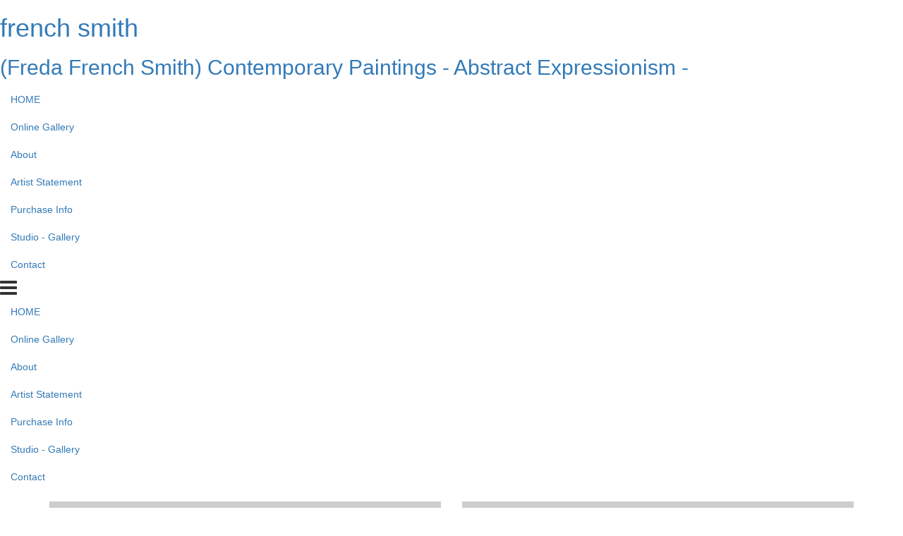

--- FILE ---
content_type: text/html; charset=UTF-8
request_url: https://www.frenchsmithart.com/index.php
body_size: 5355
content:
<!doctype html>
<html>
<head>
         <!-- Member Templates Common Header Elements Start, Temapate #(8) -->



    <title>Taos Modern Abstract Expressionism paintings | Online Gallery</title>
    <meta name="keywords" content="French Smith - Freda Godsoe - contemporary paintings, original artwork, encaustic, mixed media, archetype, modern art, Freda French Godsoe, Taos original art, modern, abstract expressionism, studio, gallery, studio/gallery" />
    <meta name="description" content="contemporary paintings - encaustic - mixed media - archetype - modern - Freda French Godsoe" />
    <meta name="generator" content="Artspan Artist Websites" />
    <meta name="robots" content="index, follow" />

    <meta http-equiv="Content-Type" content="text/html; charset=utf-8" />
        <meta name="city" content="Taos" />
            <meta name="state" content="New Mexico" />
            <meta name="zipcode" content="87571" />
            <meta name="geo.placename" content="Taos, New Mexico" />
            <meta name="country" content="United States" />
    
    <meta property="og:title" content="Taos Modern Abstract Expressionism paintings | Online Gallery" />
    <meta property="og:type" content="product" />
    <meta property="og:description" content="contemporary paintings - encaustic - mixed media - archetype - modern - Freda French Godsoe" />

            <meta property="og:image" content="https://objects.artspan.com/member/fgodsoe/500/2559194.jpg" />
        <meta property="og:image:type" content="image/jpeg" />
        <meta property="og:url" content="https://www.frenchsmithart.com/index.php" />
    <meta property="product:price:amount" content="" />
    <meta property="product:price:currency" content="" />

    <link rel="canonical" href="https://www.frenchsmithart.com/index.php">

    
    
    <script src="/js/jquery/2.1.4/jquery.min.js"></script>

    <script src="https://cdnjs.cloudflare.com/ajax/libs/jquery.waitforimages/2.4.0/jquery.waitforimages.min.js" integrity="sha512-L8XC2456W0xO8gCYqaY9/EQSHr9SL+QB2gaD6MQQLNZMUj52g99HkWqo2Cbw2LGQ0CRCLgxTcYUebQFCEq9NcQ==" crossorigin="anonymous" referrerpolicy="no-referrer"></script>
    <script src="https://cdnjs.cloudflare.com/ajax/libs/jquery-cookie/1.3.1/jquery.cookie.min.js"></script>

        <script src="/js/jquery/1.11.4/jquery-ui.min.js"></script>
    <script type="text/javascript" src="/js/artspan_base.js"></script>
    <link rel="stylesheet" href="/css/jquery/ui/1.11.2/themes/smoothness/jquery-ui.css">
            <script type="text/javascript" src="https://assets.artspan.com/js/thumbnail_scroller/jquery.easing.1.3.js"></script>
                <script type="text/javascript" src="/js/jquery/plugins/modernizr.custom.32177.js"></script>
    <script type="text/javascript">
    (function($){$.browserTest=function(a,z){var u='unknown',x='X',m=function(r,h){for(var i=0;i<h.length;i=i+1){r=r.replace(h[i][0],h[i][1]);}return r;},c=function(i,a,b,c){var r={name:m((a.exec(i)||[u,u])[1],b)};r[r.name]=true;r.version=(c.exec(i)||[x,x,x,x])[3];if(r.name.match(/safari/)&&r.version>400){r.version='2.0';}if(r.name==='presto'){r.version=($.browser.version>9.27)?'futhark':'linear_b';}r.versionNumber=parseFloat(r.version,10)||0;r.versionX=(r.version!==x)?(r.version+'').substr(0,1):x;r.className=r.name+r.versionX;return r;};a=(a.match(/Opera|Navigator|Minefield|KHTML|Chrome/)?m(a,[[/(Firefox|MSIE|KHTML,\slike\sGecko|Konqueror)/,''],['Chrome Safari','Chrome'],['KHTML','Konqueror'],['Minefield','Firefox'],['Navigator','Netscape']]):a).toLowerCase();$.browser=$.extend((!z)?$.browser:{},c(a,/(camino|chrome|firefox|netscape|konqueror|lynx|msie|opera|safari)/,[],/(camino|chrome|firefox|netscape|netscape6|opera|version|konqueror|lynx|msie|safari)(\/|\s)([a-z0-9\.\+]*?)(\;|dev|rel|\s|$)/));$.layout=c(a,/(gecko|konqueror|msie|opera|webkit)/,[['konqueror','khtml'],['msie','trident'],['opera','presto']],/(applewebkit|rv|konqueror|msie)(\:|\/|\s)([a-z0-9\.]*?)(\;|\)|\s)/);$.os={name:(/(win|mac|linux|sunos|solaris|iphone)/.exec(navigator.platform.toLowerCase())||[u])[0].replace('sunos','solaris')};if(!z){$('html').addClass([$.os.name,$.browser.name,$.browser.className,$.layout.name,$.layout.className].join(' '));}};$.browserTest(navigator.userAgent);})(jQuery);
    </script>

<!-- Below is a hack to allow scrolling in the modal for the printframer on IOs-->
<style>
    .iziModal-content
    {
        position: fixed;
        right: 0;
        bottom: 0;
        left: 0;
        top: 0;
        -webkit-overflow-scrolling: touch;
        overflow-y: scroll;
    }

	.iziModal .iziModal-iframe {
		height: 100% !important;
	}

	.site-wrapper .subgallery-list {
		z-index: 11 !important;
	}
</style>

	<script type="text/javascript" src="/js/dialog_modal/artspan_dialogs.js"></script>

                                    
        
        
        
        
        
        
                
        
        
        
        
        
        
        
        
        
        
        
        
        
        
        
        
        
        
        
        
        
        
        
        
                
        
        
        
        
            
        
        
        
        
                
        <script type="application/javascript">
            var _myartid=false;

            
                
                                        var previewingPackage=false;
                                            
        </script>
        

                    <script type="text/javascript">var memberID="99379";var baseHref="/index.php";
$(document).ready(function(){
});</script>
<!--End Facebook Pixel Code-->
    

<!-- Member Templates Common Header Elements End -->    <meta name="viewport" content="width=device-width, initial-scale=1.0, maximum-scale=1.0, user-scalable=0">
    <link rel="stylesheet" type="text/css" href="/E_Template/css/styles.css">

        <link rel="stylesheet" type="text/css" href="/E_Template/css/base.css" />
    
    
    <!-- PhotoSwipe -->
    <link rel="stylesheet" href="https://cdnjs.cloudflare.com/ajax/libs/photoswipe/4.1.2/photoswipe.min.css" />
    <!-- Skin CSS file (styling of UI - buttons, caption, etc.)
    In the folder of skin CSS file there are also:
    - .png and .svg icons sprite,
    - preloader.gif (for browsers that do not support CSS animations) -->
    <link rel="stylesheet" href="https://cdnjs.cloudflare.com/ajax/libs/photoswipe/4.1.2/default-skin/default-skin.css" />

    <!-- photoswipe - Core JS file -->
    <script src="https://cdnjs.cloudflare.com/ajax/libs/photoswipe/4.1.2/photoswipe.min.js"></script>

    <!-- photoswipe - UI JS file -->
    <script src="https://cdnjs.cloudflare.com/ajax/libs/photoswipe/4.1.2/photoswipe-ui-default.min.js"></script>
    
    <script>
        var mobileDevice = (/Android|webOS|iPhone|iPad|iPod|BlackBerry|IEMobile|Opera Mini/i.test(navigator.userAgent));

        function browserRedirect(url,newWindow){

            var url = (url) ? url : window.location.href;
            if (typeof(newWindow) != "undefined"){
                window.open(url);
            } else {
                window.location.href = url;
            }
            return;
        }


        $(document).ready( function(){
            $(document).bind("contextmenu",function(e){
                 return false;            });
        });



    </script>

    

    

    <!-- STYLES OVERRIDE FOUND -->
    
                    <link class="memberstyles etemplate" rel="stylesheet" type="text/css" href="https://assets.artspan.com/css/member_sites/template_8/readymade/style_80619.css?v=323">
            

    <link rel="stylesheet" type="text/css" href="/E_Template/css/panorama.css" />

    
             <!-- Member Templates Common Header Elements Start, Temapate #(8) -->




            
                            

<script defer src="https://stats.artspan.com/js/script.js"></script>
                        <!--<script type="text/javascript" src="//www.artspan.com/js/reftrack.js"></script>-->
            
            <script type="text/javascript">
                $(document).ready(function(){

                    $("a[rel=newWindow]").click(function(ev){
                        ev.preventDefault();
                        window.open($(this).attr("href"),"_blank");
                        return false;
                    });

                    var fontsToLoad = "|||";
                    $("span").each(function(){
                        if ($(this).attr("data-font")){
                            if (fontsToLoad.indexOf($(this).attr("data-font"))<=0){
                                var cssLink = $("<link rel='stylesheet' type='text/css' href='"+$(this).attr("data-font")+"'>");
                                $("head").append(cssLink);
                                fontsToLoad += $(this).attr("data-font");
                            }
                        }
                    });
                });
            </script>
            

            
<!-- Member Templates Common Header Elements End -->    <script src="/js/jquery/plugins/jquery.touchSwipe.min.js"></script>
    <script src="/js/jquery/plugins/jquery.waitforimages.min.js"></script>

    <!-- hide site from print -->
        <base href="/">
</head>
<body id="E-Template"
      data-device=""
      data-debug=""
      data-session=""
      class=" index-gallery">


    
        <div class="site-wrapper">

            <div class="site-wrapper-inner">

                <div class="header-container">
                    <div class="masthead" >
    <div class="masthead-inner clearfix">

        <div class="masthead-brand">

                                    <h1 class="artist-name"><a href="/" class="logo-link editableContent" data-editorid="siteTitle" data-editorname="Site Title">french smith</a></h1>                    <h2 class="artist-description"><a href="/" class="editableContent" data-editorid="siteDescription" data-editorname="Site Description">(Freda French Smith) Contemporary Paintings - Abstract Expressionism -</a></h2>
                


        </div>
        <div class="masthead-nav nav-left ">

            <ul class="nav nav-inline">
                                                                                        <li>
                                 <a href="/home">HOME</a>                             </li>
                                                                                                                                    <li class="active">
                                 <a href="/index.php">Online Gallery</a>                             </li>
                                                                                                                                    <li>
                                 <a href="/biography">About</a>                             </li>
                                                                                                                                    <li>
                                 <a href="/statement">Artist Statement</a>                             </li>
                                                                                                                                    <li>
                                 <a href="/purchase">Purchase Info</a>                             </li>
                                                                                                                                    <li>
                                 <a href="/my-home-studio-gallery.html">Studio - Gallery</a>                             </li>
                                                                                                                                    <li>
                                 <a href="/contact">Contact</a>                             </li>
                                                                        </ul>

           <div class="nav-collapse-container">
                <div class="nav-bars">
                    <div class="c-hamburger c-hamburger--rot">
                        <span><i class="fa fa-2x fa-bars"></i></span>
                    </div>
                </div>
                <ul class="nav nav-collapse">
                                                                                                        <li>
                                     <a href="/home">HOME</a>                                 </li>
                                                                                                                                                            <li class="active">
                                     <a href="/index.php">Online Gallery</a>                                 </li>
                                                                                                                                                            <li>
                                     <a href="/biography">About</a>                                 </li>
                                                                                                                                                            <li>
                                     <a href="/statement">Artist Statement</a>                                 </li>
                                                                                                                                                            <li>
                                     <a href="/purchase">Purchase Info</a>                                 </li>
                                                                                                                                                            <li>
                                     <a href="/my-home-studio-gallery.html">Studio - Gallery</a>                                 </li>
                                                                                                                                                            <li>
                                     <a href="/contact">Contact</a>                                 </li>
                                                                                        </ul>
            </div>
        </div>

        <div class="masthead-cart">
                    </div>


    </div>
</div>
                                    </div>
                                <div class="main-content-area">
                                            <div class="content-block content-block-gallery content-block-gallery-squares">
    <div class="container">
        <div class="row">
                        <div id="galleryIntroText" class="gallery-intro-top col-xs-12">
                Please click on image to enter gallery
            </div>
            
            <div class="col-xs-12" style="padding-bottom: 10px;">
                        </div>
                            
                    <div class="col-xs-12 col-sm-6">
                        <div class="gallery-item">
                              <a class="item-wrap fpsettings" data-artid="2559194"  href="/carousel.php?galleryID=197753
" title="NONOBJECTIVE ABSTRACTS">
                                  <div class="background-image item-image" style="background-image: url('https://objects.artspan.com/member/fgodsoe/1200/2559194.jpg')">

                                    <div class="item-details item-details-expand">
                                        <div class="text-wrap">
                                            <h3>NON-OBJECTIVE ABSTRACTS</h3>
                                            <p>abstract expressionism original art in multi media</p>
                                        </div>
                                    </div>

                                </div>
                            </a>
                        </div>
                    </div>
                
                    <div class="col-xs-12 col-sm-6">
                        <div class="gallery-item">
                              <a class="item-wrap fpsettings" data-artid="2353901"  href="/carousel.php?galleryID=197795
" title="Contemporary Works SOLD">
                                  <div class="background-image item-image" style="background-image: url('https://objects.artspan.com/member/fgodsoe/1200/2353901.jpg')">

                                    <div class="item-details item-details-expand">
                                        <div class="text-wrap">
                                            <h3>Contemporary Works SOLD</h3>
                                            <p>Works SOLD</p>
                                        </div>
                                    </div>

                                </div>
                            </a>
                        </div>
                    </div>
                            

                    </div>
    </div>
</div>

                    
                </div>
                <footer class="footer main-footer hidden-xs vertical-align">
                                            <div class="socialIconContainer col-sm-3">
                            <style type="text/css">

	

	
</style>

<div id="followSocialBox">
	<!--<div id="followSocialText">Follow Us:</div> -->
	<div class="sharethis_toolbox sharethis_32x32_style">
		
		<a class="at300b at-follow-btn" data-svc="facebook" data-svc-id="freda.godsoe" title="Follow on Facebook" href="https://www.facebook.com/freda.godsoe" target="_blank">
			<span class="at-icon-wrapper follow-icons-backgroundcolor" style="line-height: 32px; height: 32px; width: 32px; border-radius: 24%;">
				<svg class="at-icon at-icon-facebook follow-icons-fill" xmlns="http://www.w3.org/2000/svg" xmlns:xlink="http://www.w3.org/1999/xlink" viewBox="0 0 32 32" style="width: 32px; height: 32px;">
					<g>
						<path d="M22 5.16c-.406-.054-1.806-.16-3.43-.16-3.4 0-5.733 1.825-5.733 5.17v2.882H9v3.913h3.837V27h4.604V16.965h3.823l.587-3.913h-4.41v-2.5c0-1.123.347-1.903 2.198-1.903H22V5.16z" fill-rule="evenodd"/>
					</g>
				</svg>
			</span>
		</a>
														<div style="clear:both"></div>
	</div>

</div>

                        </div>
                                            <div class="socialIconContainer notify col-sm-3">
                                                            <div class="notify"><img style="margin-right:5px; vertical-align:middle;" alt="[#]" src="/images/icons/famfam/email.png"><a href="/notify-artist">Join Email List</a></div>
                                                    </div>
                        <div class="hidden-sm col-md-4">
                            <div class="copyright">
                                                                                                <div class="poweredByArtspan"><a href="https://www.artspan.com" target="_blank" >Powered by artspan.com - Artist Websites</a></div>

                                                            
                            </div>
                        </div>
                                            <div class="col-sm-3">
                            <div class="shareIcons">
                                <script type="text/javascript" src="https://platform-api.sharethis.com/js/sharethis.js#property=6476244e413e9c001905a3a3&product=inline-share-buttons&source=platform" async="async"></script>
<div class="sharethis-inline-share-buttons" style="text-align: left"></div>
                            </div>
                        </div>
                                    </footer>
            </div>
        </div>
        <div class="modal" id="cpModalTemplate" tabindex="-1" role="dialog" aria-hidden="true">
            <div class="modal-dialog">
                <div class="modal-content">
                    <div class="modal-header">
                        <button type="button" class="close" data-dismiss="modal" aria-label="Close"><span aria-hidden="true">&times;</span></button>
                        <h4 class="modal-title"></h4>
                    </div>
                    <div class="modal-body">
                        <div class="container-fluid">
                            <p></p>
                        </div>
                    </div>
                    <div class="modal-footer">
                    </div>
                </div>
            </div>
        </div>

		<div id="scrollToTop"><button class="btn btn-small"><span style="font-size:30px;">&uarr;</span></button></div>

		<!---- Used for the print frame shop iframe ---->

    

<script src="/E_Template/js/bootstrap.min.js"></script>
<script src="/E_Template/js/select2.min.js"></script>
<script src="/E_Template/js/app.min.js"></script>

<script src="/build/runtime.5e3ab09c.js"></script>
<script src="/build/member.cc9e023e.js"></script>


<script type="text/javascript">$(document).ready(function(){$('#scrollToTop').hide();$("#scrollToTop").click(function(ev){ev.preventDefault();$('body,html').animate({scrollTop:0},800);});$(window).scroll(function(){var windowPos=$(this).scrollTop();if(windowPos!==0){$('#scrollToTop').fadeIn();}else{$('#scrollToTop').fadeOut();}});
		});</script>


<script defer src="https://static.cloudflareinsights.com/beacon.min.js/vcd15cbe7772f49c399c6a5babf22c1241717689176015" integrity="sha512-ZpsOmlRQV6y907TI0dKBHq9Md29nnaEIPlkf84rnaERnq6zvWvPUqr2ft8M1aS28oN72PdrCzSjY4U6VaAw1EQ==" data-cf-beacon='{"version":"2024.11.0","token":"79627c1717634a8fa80ba374c5677ace","r":1,"server_timing":{"name":{"cfCacheStatus":true,"cfEdge":true,"cfExtPri":true,"cfL4":true,"cfOrigin":true,"cfSpeedBrain":true},"location_startswith":null}}' crossorigin="anonymous"></script>
</body>
</html>